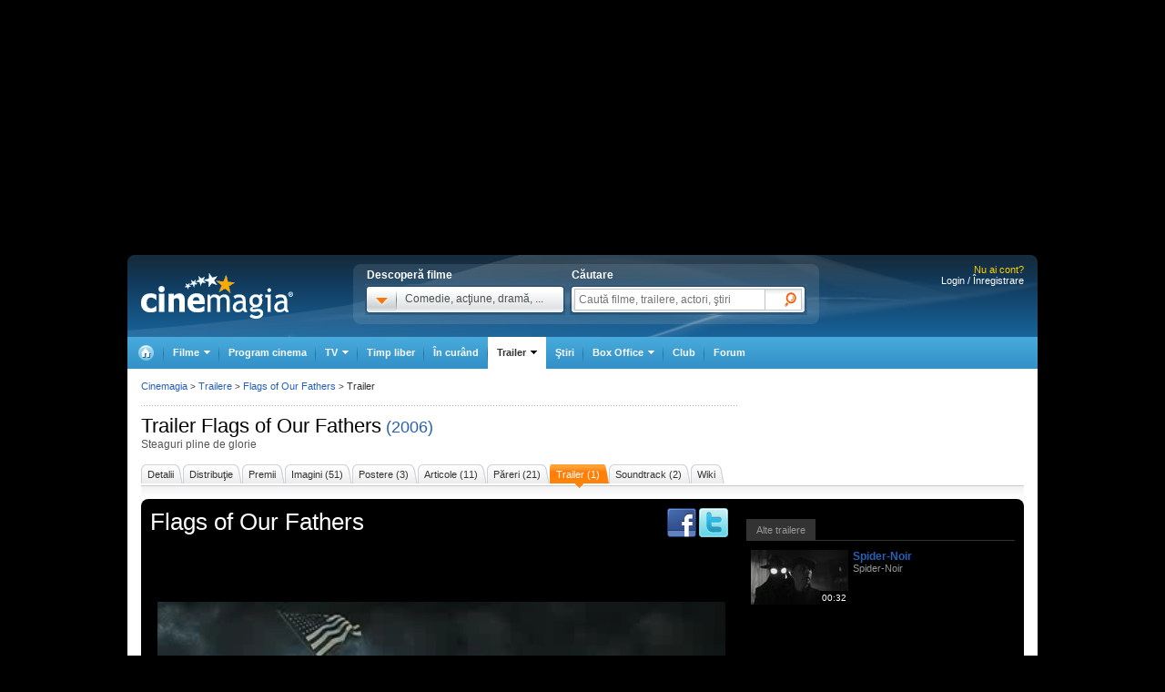

--- FILE ---
content_type: text/html; charset=UTF-8
request_url: https://www.cinemagia.ro/trailer/flags-of-our-fathers-steaguri-pline-de-glorie-119/
body_size: 15539
content:
<!DOCTYPE HTML PUBLIC "-//W3C//DTD HTML 4.01 Transitional//EN" "http://www.w3.org/TR/html4/loose.dtd">
<html lang="ro" dir="ltr" xmlns="http://www.w3.org/1999/xhtml">
<head>
<meta http-equiv="Content-Type" content="text/html; charset=utf-8" />
<title>Trailer Flags of Our Fathers (2006) - 2m24s - CineMagia.ro</title>
<meta name="description" content="Trailer Flags of Our Fathers (2006), durata trailer 2m24s" />
<meta name="keywords" content="trailer Flags of Our Fathers, trailer, flags, our, fathers, trailer Steaguri pline de glorie" />
<meta name="author" content="Imedia Plus Group SA" />

<meta property="og:site_name" content="Cinemagia" />
<meta property="og:image" content="https://static.cinemagia.ro/img/facebook_thumb.jpg" />


<script language="javascript" type="text/javascript">
var CFG = {"baseURL":"https:\/\/www.cinemagia.ro","imgBaseURL":"https:\/\/static.cinemagia.ro\/img","jsBaseURL":"https:\/\/static.cinemagia.ro\/js-v.1767664502","cssBaseURL":"https:\/\/static.cinemagia.ro\/css-v.1767861161","loginURL":"https:\/\/auth.cinemagia.ro\/login\/?back_url=https%3A%2F%2Fwww.cinemagia.ro%2Ftrailer%2Fflags-of-our-fathers-steaguri-pline-de-glorie-119%2F"};
</script>


<!-- Google Tag Manager -->
<script>
dataLayer = [{"gaDimension_Section":"Trailer","gaDimension_movie_genre1":"drama"}];
dataLayer.push({"userId":"0"});
</script>
<!-- Google Tag Manager -->
<script>(function(w,d,s,l,i){w[l]=w[l]||[];w[l].push({'gtm.start': new Date().getTime(),event:'gtm.js'});var f=d.getElementsByTagName(s)[0], j=d.createElement(s),dl=l!='dataLayer'?'&l='+l:'';j.async=true;j.src='https://www.googletagmanager.com/gtm.js?id='+i+dl;f.parentNode.insertBefore(j,f); })(window,document,'script','dataLayer','GTM-NWPLPK');</script>
<!-- End Google Tag Manager -->

<link rel="stylesheet" href="https://static.cinemagia.ro/css-v.1767861161/style.css" type="text/css" />
<link rel="stylesheet" href="https://static.cinemagia.ro/css-v.1767861161/dialog.2.1.css" type="text/css" />
<link rel="stylesheet" href="https://static.cinemagia.ro/js-v.1767664502/lib/bootstrap/modal.css" type="text/css" />

<link rel="pingback" href="https://www.cinemagia.ro/xmlrpc.php" />
<script>!(function () { window.googletag = window.googletag || {}; window.vmpbjs = window.vmpbjs || {}; window.vpb = window.vpb || {}; vpb.cmd = vpb.cmd || []; vpb.st = Date.now(); vpb.fastLoad = true; googletag.cmd = googletag.cmd || []; vmpbjs.cmd = vmpbjs.cmd || []; var cmds = []; try { cmds = googletag.cmd.slice(0); googletag.cmd.length = 0; } catch (e) {} var ready = false; function exec(cb) { return cb.call(googletag); } var overriden = false; googletag.cmd.push(function () { overriden = true; googletag.cmd.unshift = function (cb) { if (ready) { return exec(cb); } cmds.unshift(cb); if (cb._startgpt) { ready = true; for (var k = 0; k < cmds.length; k++) { exec(cmds[k]); } } }; googletag.cmd.push = function (cb) { if (ready) { return exec(cb); } cmds.push(cb); }; }); if (!overriden) { googletag.cmd.push = function (cb) { cmds.push(cb); }; googletag.cmd.unshift = function (cb) { cmds.unshift(cb); if (cb._startgpt) { ready = true; if (googletag.apiReady) { cmds.forEach(function (cb) { googletag.cmd.push(cb); }); } else { googletag.cmd = cmds; } } }; } var dayMs = 36e5, cb = parseInt(Date.now() / dayMs), vpbSrc = '//player.bidmatic.io/prebidlink/' + cb + '/wrapper_hb_778456_23124.js', pbSrc = vpbSrc.replace('wrapper_hb', 'hb'), gptSrc = '//securepubads.g.doubleclick.net/tag/js/gpt.js', c = document.head || document.body || document.documentElement; function loadScript(src, cb) { var s = document.createElement('script'); s.src = src; s.defer = false; c.appendChild(s); s.onload = cb; s.onerror = function () { var fn = function(){}; fn._startgpt = true; googletag.cmd.unshift(fn); }; return s; } loadScript(pbSrc); loadScript(gptSrc); loadScript(vpbSrc); })()</script>
<script async src="https://securepubads.g.doubleclick.net/tag/js/gpt.js"></script>
<script>
window.googletag = window.googletag || {cmd: []};
googletag.cmd.push(function() {
googletag.defineSlot('/98262835/DFP_Display/Cinemagia_300x600_P1', [[300,600],[300,250]], 'div-gpt-ad-be8c35ea103f8d06af6fbe62db16cd5b').addService(googletag.pubads()); // cinemagia,cinema/filme,box
googletag.defineSlot('/98262835/DFP_Display/Cinemagia_Top', [970, 250], 'div-gpt-ad-1267c2dfe79c575a7da6af656dd12b16').addService(googletag.pubads()); // cinemagia,cinema/nochannel,top
googletag.defineSlot('/98262835/DFP_Display/Cinemagia_970x250', [970, 250], 'div-gpt-ad-2a454b27a77fecbac09b97eb1b33e0ed').addService(googletag.pubads()); // cinemagia,cinema/nochannel,pushdown_cinemagia
googletag.defineSlot('/98262835/DFP_Display/Cinemagia_Special', [1, 1], 'div-gpt-ad-a0fb29d639a3355dd5ebeda714354425').addService(googletag.pubads()); // cinemagia,cinema/nochannel,special
googletag.defineSlot('/98262835/DFP_Display/Cinemagia_970x250_Bottom', [970, 250], 'div-gpt-ad-c1e92de12c76dcec49824694d71c23df').addService(googletag.pubads()); // cinemagia,cinema/nochannel,bottom
googletag.pubads().collapseEmptyDivs(true);
googletag.pubads().setCentering(true);
googletag.pubads().enableSingleRequest();
googletag.pubads().setTargeting('platform', ['www']).setTargeting('channel', ['cinema/trailer']).setTargeting('filmedrama', ['1']).setTargeting("movie_id", ["film15888"]);
googletag.enableServices();
});
</script>
<link rel="preload" as="script" href="https://live.demand.supply/up.js"><script async data-cfasync="false" type="text/javascript" src="https://live.demand.supply/up.js"></script>
        <script language="javascript" src="//ajax.googleapis.com/ajax/libs/jquery/2.1.1/jquery.min.js" type="text/javascript"></script>
            <script language="javascript" src="https://static.cinemagia.ro/js-v.1767664502/prototype-base.js" type="text/javascript"></script>
            <script type="text/javascript">window.jQueryCinemagia = jQuery.noConflict();</script>
            <script language="javascript" src="https://static.cinemagia.ro/js-v.1767664502/lib/underscore.js" type="text/javascript"></script>
            <script language="javascript" src="https://static.cinemagia.ro/js-v.1767664502/lib/jquery.hoverIntent.js" type="text/javascript"></script>
            <script language="javascript" src="https://static.cinemagia.ro/js-v.1767664502/lib/jquery.blockUI.js" type="text/javascript"></script>
            <script language="javascript" src="https://static.cinemagia.ro/js-v.1767664502/lib/typeahead/typeahead.bundle.min.js" type="text/javascript"></script>
            <script language="javascript" src="https://static.cinemagia.ro/js-v.1767664502/lib/bootstrap/modal.js" type="text/javascript"></script>
            <script language="javascript" src="https://static.cinemagia.ro/js-v.1767664502/common.js" type="text/javascript"></script>
            <script language="javascript" src="https://static.cinemagia.ro/js-v.1767664502/sticky.js" type="text/javascript"></script>
            <script language="javascript" src="https://static.cinemagia.ro/js-v.1767664502/cinemagia_options.js" type="text/javascript"></script>
            <script language="javascript" src="https://static.cinemagia.ro/js-v.1767664502/movie/movie_user_link.js" type="text/javascript"></script>
            <script language="javascript" src="https://static.cinemagia.ro/js-v.1767664502/movie/movie.js" type="text/javascript"></script>
            <script language="javascript" src="https://static.cinemagia.ro/js-v.1767664502/carousel.js" type="text/javascript"></script>
            <script language="javascript" src="https://static.cinemagia.ro/js-v.1767664502/comment_common.js" type="text/javascript"></script>
            <script language="javascript" src="https://static.cinemagia.ro/js-v.1767664502/livepipe/scrollbar.js" type="text/javascript"></script>
    
<script language="javascript">
Application.user = {"username":"","loggedIn":false,"haveFacebookId":false,"facebookUserIdHash":""}</script>

<link rel="alternate" type="application/rss+xml" title="Cinemagia" href="https://www.cinemagia.ro/syndication/rss/" />
<link rel="canonical" href="https://www.cinemagia.ro/trailer/flags-of-our-fathers-steaguri-pline-de-glorie-119/" />

</head>
<body class="page-trailer">
<!-- Google Tag Manager (noscript) -->
<noscript><iframe src="https://www.googletagmanager.com/ns.html?id=GTM-NWPLPK" height="0" width="0" style="display:none;visibility:hidden"></iframe></noscript>
<!-- End Google Tag Manager (noscript) -->





<div id="outer_body">
    <div id="inner_body">
        <div class="banner_container_top" id="banner_container_top"><!-- site:cinemagia, channel:cinema/nochannel, slot:top -->
<div id="div-gpt-ad-1267c2dfe79c575a7da6af656dd12b16" style="width:970px;display:block;margin:0 auto;">
<script type="text/javascript">
googletag.cmd.push(function() { googletag.display('div-gpt-ad-1267c2dfe79c575a7da6af656dd12b16'); });
</script>
</div>
</div>
        <div id="main_container" class="">

                                        <div id="header" class="">

                    <div class="logo"><a href="https://www.cinemagia.ro" title="Cinemagia.ro">Cinemagia.ro</a></div>

                    <div class="header_search">
    <div class="left">
        <span class="block">Descoperă filme</span>
        <div id="headerMovieDropdownStarter" class="tab_genre clearfix">
            <a href="#" onclick="return false"><img src="https://static.cinemagia.ro/img/shim.gif" width="34" height="26"/></a>
            <span>Comedie, acţiune, dramă, ...</span>
        </div>
        <div  style="position:relative;">
        <!--begin main container-->
<div id="headerMovieDropdownContainer" class="layer_1">
    <div class="box_content clearfix">
        <div class="left_layer">
            <h3 class="mb5"><a href="/filme/">Filme pe genuri</a></h3>
            <ul class="genre">
                        <li><a href="https://www.cinemagia.ro/filme-actiune/" title="Filme Acţiune">Acţiune</a></li>
                        <li><a href="https://www.cinemagia.ro/filme-animatie/" title="Filme Animaţie">Animaţie</a></li>
                        <li><a href="https://www.cinemagia.ro/filme-aventuri/" title="Filme Aventuri">Aventuri</a></li>
                        <li><a href="https://www.cinemagia.ro/filme-biografice/" title="Filme Biografic">Biografic</a></li>
                        <li><a href="https://www.cinemagia.ro/filme-comedie/" title="Filme Comedie">Comedie</a></li>
                        <li><a href="https://www.cinemagia.ro/filme-crima/" title="Filme Crimă">Crimă</a></li>
                        <li><a href="https://www.cinemagia.ro/filme-documentare/" title="Filme Documentar">Documentar</a></li>
                        <li><a href="https://www.cinemagia.ro/filme-dragoste/" title="Filme Dragoste">Dragoste</a></li>
                        <li><a href="https://www.cinemagia.ro/filme-drama/" title="Filme Dramă">Dramă</a></li>
                        <li><a href="https://www.cinemagia.ro/filme-erotice/" title="Filme Erotic">Erotic</a></li>
                        </ul>
            <ul class="genre">
                        <li><a href="https://www.cinemagia.ro/filme-familie/" title="Filme Familie">Familie</a></li>
                        <li><a href="https://www.cinemagia.ro/filme-fantastice/" title="Filme Fantastic">Fantastic</a></li>
                        <li><a href="https://www.cinemagia.ro/filme-film-noir/" title="Filme Film noir">Film noir</a></li>
                        <li><a href="https://www.cinemagia.ro/filme-horror/" title="Filme Horror">Horror</a></li>
                        <li><a href="https://www.cinemagia.ro/filme-istorice/" title="Filme Istoric">Istoric</a></li>
                        <li><a href="https://www.cinemagia.ro/filme-mister/" title="Filme Mister">Mister</a></li>
                        <li><a href="https://www.cinemagia.ro/filme-muzica/" title="Filme Muzică">Muzică</a></li>
                        <li><a href="https://www.cinemagia.ro/filme-muzicale/" title="Filme Muzical">Muzical</a></li>
                        <li><a href="https://www.cinemagia.ro/filme-razboi/" title="Filme Război">Război</a></li>
                        <li><a href="https://www.cinemagia.ro/filme-reality-tv/" title="Filme Reality TV">Reality TV</a></li>
                        </ul>
            <ul class="genre">
                        <li><a href="https://www.cinemagia.ro/filme-romantice/" title="Filme Romantic">Romantic</a></li>
                        <li><a href="https://www.cinemagia.ro/filme-scurt-metraje/" title="Filme Scurt metraj">Scurt metraj</a></li>
                        <li><a href="https://www.cinemagia.ro/filme-sf/" title="Filme SF">SF</a></li>
                        <li><a href="https://www.cinemagia.ro/filme-sport/" title="Filme Sport">Sport</a></li>
                        <li><a href="https://www.cinemagia.ro/filme-stand-up/" title="Filme Stand Up">Stand Up</a></li>
                        <li><a href="https://www.cinemagia.ro/filme-talk-show/" title="Filme Talk show">Talk show</a></li>
                        <li><a href="https://www.cinemagia.ro/filme-thriller/" title="Filme Thriller">Thriller</a></li>
                        <li><a href="https://www.cinemagia.ro/filme-western/" title="Filme Western">Western</a></li>
                        </ul>
        </div>

        
        <div class="right_layer sep_right">
            <div class="mb10">
                <h3 class="mb5"><a href="https://www.cinemagia.ro/filme-2026/" title="Filme 2026">Filme 2026</a></h3>
                <ul class="genre">
                    <li><a href="https://www.cinemagia.ro/filme-actiune/2026/" title="Actiune 2026">Actiune 2026</a></li>
                    <li><a href="https://www.cinemagia.ro/filme-comedie/2026/" title="Comedie 2026">Comedie 2026</a></li>
                    <li><a href="https://www.cinemagia.ro/filme-dragoste/2026/" title="Dragoste 2026">Dragoste 2026</a></li>
                    <li><a href="https://www.cinemagia.ro/filme-drama/2026/" title="Drama 2026">Drama 2026</a></li>
                    <li><a href="https://www.cinemagia.ro/filme-horror/2026/" title="Horror 2026">Horror 2026</a></li>
                    <li><a href="https://www.cinemagia.ro/filme-western/2026/" title="Western 2026">Western 2026</a></li>
                    <li><a href="https://www.cinemagia.ro/filme-2026/indiene/" title="Filme indiene 2026">Indiene 2026</a></li>
                    <li><a href="https://www.cinemagia.ro/filme-2026/romanesti/" title="Filme romanesti 2026">Romanesti 2026</a></li>
                </ul>
            </div>
        </div>
        <div class="right_layer">
            <div class="mb10">
                <h3 class="mb5"><a href="https://www.cinemagia.ro/filme-noi/" title="Filme noi">Filme noi</a></h3>
                <ul class="genre">
                                <li><a href="https://www.cinemagia.ro/filme-2028/" title="Filme 2028">Filme 2028</a></li>
                                <li><a href="https://www.cinemagia.ro/filme-2027/" title="Filme 2027">Filme 2027</a></li>
                                <li><a href="https://www.cinemagia.ro/filme-2026/" title="Filme 2026">Filme 2026</a></li>
                                <li><a href="https://www.cinemagia.ro/filme-2025/" title="Filme 2025">Filme 2025</a></li>
                                <li><a href="/filme-in-curand/" title="Premiere cinema">Premiere cinema</a></li>
                                <li><a href="https://www.cinemagia.ro/program-tv/filme-la-tv/" title="Filme la TV">Filme la TV</a></li>
                                <li><a href="https://www.cinemagia.ro/dvd/noutati/" title="Filme pe DVD">Filme pe DVD</a></li>
                                <li><a href="https://www.cinemagia.ro/blu-ray/noutati/" title="Filme pe Blu-ray">Filme pe Blu-ray</a></li>
                                <li><a href="https://www.cinemagia.ro/premii/oscar/2026/" title="Filme Oscar 2026">Filme Oscar 2026</a></li>
                </ul>
            </div>
        </div>
    </div>
</div>        </div>
    </div>

    <form id="topSearchForm" action="https://www.cinemagia.ro/cauta/" method="get">
    <div class="right search">
        <span class="block">Căutare</span>
        <div class="tab_search">

                
                <input
                    type="text"
                    class="text"
                    name="q"
                    id="topSearchFormQ"
                    placeholder="Caută filme, trailere, actori, ştiri"
                                        data-autocomplete-url="https://www.cinemagia.ro/dispatcher.php?controller=HeaderAutocomplete&amp;q=__query__"
                    data-suggest-template="&lt;div&gt;
                    &lt;div class=&quot;row&quot;&gt;
                        &lt;% if (data.is_bottom_search) { %&gt;
                        &lt;div style=&quot;grid-column: 1 /span 2&quot;&gt;&lt;span style=&quot;padding:5px 0; display:inline-block;&quot;&gt;Caută &quot;&lt;%= data._query %&gt;&quot;&lt;/span&gt;&lt;/div&gt;
                        &lt;% } else { %&gt;
                        &lt;img src=&quot;&lt;%= data.image_url %&gt;&quot; /&gt;
                        &lt;div&gt;
                            &lt;span&gt;&lt;%= data.title_1 %&gt;&lt;/span&gt;
                            &lt;% if (parseInt(data.year, 10) &gt; 0) { %&gt;
                                &lt;span&gt;(&lt;%= data.year %&gt;)&lt;/span&gt;
                            &lt;% } %&gt;
                            &lt;% if (data.title_2) { %&gt;
                            &lt;br /&gt;&lt;em&gt;&lt;%= data.title_2 %&gt;&lt;/em&gt;
                            &lt;% } %&gt;
                        &lt;/div&gt;
                        &lt;% } %&gt;
                    &lt;/div&gt;
                &lt;/div&gt;"
                    data-suggest-template="&lt;div&gt;
                    &lt;div class=&quot;row&quot;&gt;
                        &lt;% if (data.is_bottom_search) { %&gt;
                        &lt;div style=&quot;grid-column: 1 /span 2&quot;&gt;&lt;span style=&quot;padding:5px 0; display:inline-block;&quot;&gt;Caută &quot;&lt;%= data._query %&gt;&quot;&lt;/span&gt;&lt;/div&gt;
                        &lt;% } else { %&gt;
                        &lt;img src=&quot;&lt;%= data.image_url %&gt;&quot; /&gt;
                        &lt;div&gt;
                            &lt;span&gt;&lt;%= data.title_1 %&gt;&lt;/span&gt;
                            &lt;% if (parseInt(data.year, 10) &gt; 0) { %&gt;
                                &lt;span&gt;(&lt;%= data.year %&gt;)&lt;/span&gt;
                            &lt;% } %&gt;
                            &lt;% if (data.title_2) { %&gt;
                            &lt;br /&gt;&lt;em&gt;&lt;%= data.title_2 %&gt;&lt;/em&gt;
                            &lt;% } %&gt;
                        &lt;/div&gt;
                        &lt;% } %&gt;
                    &lt;/div&gt;
                &lt;/div&gt;"
                />

                <input type="hidden" name="new" value="1" />
                <input type="submit" value="" class="submit"/>
                <!--
                <div id="topSearchFormQChoices" class="autocomplete autocomplete_header"></div>
                -->
        </div>
    </div>
    </form>
</div>
<script language="javascript">
    header_dropdown_init('headerMovieDropdownContainer', 'headerMovieDropdownStarter');
    header_search_init('topSearchForm', 'topSearchFormQ', '/dispatcher.php?controller=HeaderAutocomplete', 'topSearchFormQChoices', '');
</script>                    
<div id="headerLoginStatus" class="header_login" style="text-align:right; padding-right:15px;">
        <div style="font-size:11px; color:#FFCC00;">Nu ai cont?</div>

    <div style="display: -moz-inline-block; display:inline-block; display:inline; zoom:1">
                <a href="https://auth.cinemagia.ro/login/" rel="nofollow">Login / Înregistrare</a></div>
            </div>
                                            <div class="header_nav header_selectable"><div><a href="https://www.cinemagia.ro"><span>Cinemagia</span></a></div><div id="topChannelfilme" class=""><a href="https://www.cinemagia.ro/filme/"><span>Filme</span></a><ul><li><a href="https://www.cinemagia.ro/filme/">Filme</a></li><li><a href="https://www.cinemagia.ro/seriale-tv/">Seriale TV</a></li><li><a href="https://www.cinemagia.ro/celebritati/">Actori</a></li><li><a href="https://www.cinemagia.ro/premii/">Filme premiate</a></li><li class="submenu submenu_right"><a href="https://www.cinemagia.ro/dvd/noutati/"><span>Dvd</span></a><ul><li><a href="https://www.cinemagia.ro/dvd/noutati/">Dvd</a></li><li><a href="https://www.cinemagia.ro/blu-ray/noutati/">BluRay</a></li><li><a href="https://www.cinemagia.ro/soundtrack/">Soundtrack</a></li></ul></li></ul></div><div id="topChannelprogram-cinema"><a href="https://www.cinemagia.ro/program-cinema/" onclick="window.location = 'https://www.cinemagia.ro/program-cinema/?autodetect_town=true'; return false;">Program cinema</a></div><div id="topChannelprogram-tv"><a href="https://www.cinemagia.ro/program-tv/" onclick="window.location = 'https://www.cinemagia.ro/program-tv/?autodetect_stations=true'; return false;"><span>TV</span></a><ul><li><a href="https://www.cinemagia.ro/program-tv/filme-la-tv/">Filme la TV</a></li><li><a href="https://www.cinemagia.ro/program-tv/seriale-la-tv/">Seriale la TV</a></li><li><a href="https://www.cinemagia.ro/program-tv/">Program TV complet</a></li><li><a href="https://www.cinemagia.ro/program-tv/grid/">Acum la TV</a></li><li><a href="https://www.cinemagia.ro/program-tv/vertical/" onclick="window.location = 'https://www.cinemagia.ro/program-tv/vertical/?autodetect_stations=true'; return false;">Program TV vertical</a></li></ul></div><div id="topChanneltimppliber"><a href="https://timp-liber.cinemagia.ro">Timp liber</a></div><div id="topChannelfilme-in-curand"><a href="https://www.cinemagia.ro/filme-in-curand/">În curând</a></div><div id="topChanneltrailer" class="selected"><a href="https://www.cinemagia.ro/trailer/"><span>Trailer</span></a><ul><li><a href="https://www.cinemagia.ro/trailer/">Toate trailerele</a></li><li><a href="https://www.cinemagia.ro/trailer/filme-noi/">Trailere filme noi</a></li><li><a href="https://www.cinemagia.ro/trailer/ultimele-adaugate/2025/">Trailere filme 2025</a></li><li><a href="https://www.cinemagia.ro/trailer/ultimele-adaugate/2026/">Trailere filme 2026</a></li><li><a href="https://www.cinemagia.ro/trailer/ultimele-adaugate/actiune/">Trailere filme acţiune</a></li><li><a href="https://www.cinemagia.ro/trailer/ultimele-adaugate/comedie/">Trailere filme comedie</a></li></ul></div><div id="topChannelstiri"><a href="https://www.cinemagia.ro/stiri/">Ştiri</a></div><div id="topChannelboxoffice"><a href="https://www.cinemagia.ro/boxoffice/"><span>Box Office</span></a><ul><li><a href="https://www.cinemagia.ro/boxoffice/romania/">Box Office România</a></li><li><a href="https://www.cinemagia.ro/boxoffice/statele-unite/">Box Office SUA</a></li></ul></div><div class="club_item"><a href="/club/"><strong>Club</strong></a></div><div id="topChannelforum"><a href="/forum/">Forum</a></div></div>                                    </div>
            
            <!--end header-->
            
            <div class="underheader_pushdown"><!-- site:cinemagia, channel:cinema/nochannel, slot:pushdown_cinemagia -->
<div id="div-gpt-ad-2a454b27a77fecbac09b97eb1b33e0ed" style="width:970px;display:block;margin:0 auto;">
<script type="text/javascript">
googletag.cmd.push(function() { googletag.display('div-gpt-ad-2a454b27a77fecbac09b97eb1b33e0ed'); });
</script>
</div>
</div><div class="layout_6 show_breadcrumbs">
<div class="layout_6_content clearfix">

    <div class="col_left">
        <h1 class="inline pr2">Trailer <a href="https://www.cinemagia.ro/filme/flags-of-our-fathers-steaguri-pline-de-glorie-15888/" title="Film - Flags of Our Fathers" class="color4">Flags of Our Fathers</a></h1>
        <a href="https://www.cinemagia.ro/filme-2006/" title="Filme 2006" class="link1">(2006)</a>
        <h2 class="title_1 mb15">Steaguri pline de glorie</h2>
    </div>

    <div class="col_right">
        
    </div>

    

<ul class="tab_5">
    <li><a href="https://www.cinemagia.ro/filme/flags-of-our-fathers-steaguri-pline-de-glorie-15888/" title="Detalii Flags of Our Fathers"><span>Detalii</span></a></li>
    <li><a href="https://www.cinemagia.ro/filme/flags-of-our-fathers-steaguri-pline-de-glorie-15888/distributie/" title="Distribuţie Flags of Our Fathers"><span>Distribuţie</span></a></li>
        <li><a href="https://www.cinemagia.ro/filme/flags-of-our-fathers-steaguri-pline-de-glorie-15888/premii/" title="Premii Flags of Our Fathers"><span>Premii</span></a></li>
    
                <li><a href="https://www.cinemagia.ro/filme/flags-of-our-fathers-steaguri-pline-de-glorie-15888/imagini/" title="Imagini Flags of Our Fathers"><span>Imagini (51)</span></a></li>
                        <li><a href="https://www.cinemagia.ro/filme/flags-of-our-fathers-steaguri-pline-de-glorie-15888/postere/" title="Postere Flags of Our Fathers"><span>Postere (3)</span></a></li>
                <li><a href="https://www.cinemagia.ro/filme/flags-of-our-fathers-steaguri-pline-de-glorie-15888/articole/" title="Articole Flags of Our Fathers"><span>Articole (11)</span></a></li>
            <li><a href="https://www.cinemagia.ro/filme/flags-of-our-fathers-steaguri-pline-de-glorie-15888/reviews/" title="Păreri Flags of Our Fathers"><span>Păreri (21)</span></a></li>
            <li class="current">
    <a href="https://www.cinemagia.ro/trailer/flags-of-our-fathers-steaguri-pline-de-glorie-119/" title="Trailer Flags of Our Fathers"><span>Trailer (1)</span></a>
    </li>
            <li>
    <a href="https://www.cinemagia.ro/soundtrack/flags-of-our-fathers-steaguri-pline-de-glorie-15888/" title="Soundtrack Flags of Our Fathers"><span>Soundtrack (2)</span></a>
    </li>
            <li><a href="https://www.cinemagia.ro/filme/flags-of-our-fathers-steaguri-pline-de-glorie-15888/wiki/" rel="nofollow" title="Wiki Flags of Our Fathers"><span>Wiki</span></a></li>
</ul>


<script>function getMovieTitle() { return "Flags of Our Fathers"; }</script>

<div class="playnav_body">
    <span class="arrow_down">&nbsp;</span>
    <div class="playnav_content clearfix">
        <div class="left_panel">
            <div class="clearfix">
                <h2 class="left" style="width:560px;">
                    <a href="https://www.cinemagia.ro/filme/flags-of-our-fathers-steaguri-pline-de-glorie-15888/" title="Film - Flags of Our Fathers">Flags of Our Fathers</a>
                </h2>
                <div class="right" style="margin-right:15px;">
                    <a href="https://www.facebook.com/sharer.php?u=https%3A%2F%2Fwww.cinemagia.ro%2Ftrailer%2Fflags-of-our-fathers-steaguri-pline-de-glorie-119%2F&t=Flags%20of%20Our%20Fathers" target="_blank" onClick="gaEventTracking('share_trailer', 'facebook');"><img src="https://static.cinemagia.ro/img/fb_icon.png" width="32" height="32" /></a>
                    <a href="https://twitter.com/home?status=Flags%20of%20Our%20Fathers+https%3A%2F%2Fwww.cinemagia.ro%2Ftrailer%2Fflags-of-our-fathers-steaguri-pline-de-glorie-119%2F" target="_blank" onClick="gaEventTracking('share_trailer', 'twitter');"><img src="https://static.cinemagia.ro/img/twitter_icon.png" width="32" height="32" /></a>
                </div>
            </div>

            <div class="trailer"  style="width:640px; height:390px;">
            <iframe title="Trailerul filmului" width="640" height="390" src="https://video.cinemagia.ro/if/994294&_ref=1&movie_id=15888&width=640&height=390&allowfullscreen=1&skip_ads=1&skip_related=1&config_name=cinemagia_videojs&embed_js=0&id=cinemagiaObject994294" border="0" frameborder="0" scrolling="no" id="cinemagiaObject994294" name="cinemagiaObject994294" autoplay="true" muted="true" allowfullscreen="true" webkitallowfullscreen="true" mozallowfullscreen="true" ></iframe><script type="text/javascript">(function() {var d,v,s;d = document;v = d.createElement('script');v.type = 'text/javascript';v.async = true;v.src = 'https://video.cinemagia.ro/player/resize.js';s = d.getElementsByTagName('script')[0];s.parentNode.insertBefore(v, s);})();</script>
            </div>

            
                            <a name="comment-form"></a>
<div class="post_comment">
<h3 class="mb10">Scrie un comentariu</h3>
<div class="error_comment" id="error_comment" style="margin:5px 0px; color:#ffffff; display:none;"></div>
<p style="color: #ffffff;">Pentru a scrie un comentariu trebuie sa fii autentificat. Click <a href="https://auth.cinemagia.ro/login/">aici</a> pentru a te autentifica.</p>
</div>                    </div>

        <div class="playlist_panel">
            <div class="playlist">
                <ul class="playlist_tabs clearfix">
                                        <li class="selected"><a href="#" id="otherTrailersLink">Alte trailere</a></li>
                                    </ul>
                                <div class="scrollbox" id="otherTrailersContainer">
                    <div class="scrollbox_body">
                        <div class="inner_scrollbox" id="innerOtherTrailers">
                            <ul class="video_list">
                                                                                                                            </ul>
                                                                                            <ul class="video_list">
                                                                        <li class="trailer-item clearfix">
                                        <div class="video_thumb">
                                            <a href="https://www.cinemagia.ro/trailer/spider-noir-37469/" title="Trailer Spider-Noir">
                                                <img src="https://static.cinemagia.ro/img/resize/_url/79/17/dWdnY2Y6Ly9pdnFyYi5wdmFyem50dm4uZWIvZi8xY2t5dzk1N2x2LndjdA==-107x60-b-c4b1ee1b.jpg" width="107" height="60"  alt="Trailer Spider-Noir" />
                                                <div class="duration">00:32</div>                                            </a>
                                        </div>
                                        <div class="video_info">
                                            <div class="title">
                                                <a href="https://www.cinemagia.ro/trailer/spider-noir-37469/" title="Trailer Spider-Noir">Spider-Noir</a>
                                                <span>Spider-Noir</span>
                                                <span>
                                                                                                 </span>
                                            </div>
                                        </div>
                                    </li>
                                                                    </ul>
                                                    </div>
                        <div class="scrollbar_track" id="scrollbarTrackOtherTrailers">
                            <div class="scrollbar_handle">
                                <img src="https://static.cinemagia.ro/img/scrollbar_trailer_arrow_up.gif" width="9" height="10" class="scrollbar_trailer_arrow_up" />
                                <img src="https://static.cinemagia.ro/img/scrollbar_trailer_arrow_down.gif" width="9" height="10" class="scrollbar_trailer_arrow_down" />
                            </div>
                        </div>
                    </div>
                </div>
                            </div>

                    </div>
    </div>

    <script language="javascript">
    (function() {
        $(document).on('dom:loaded', function(event) {
            var otherTrailersLink = $('otherTrailersLink');
            var otherTrailersContainer = $('otherTrailersContainer');

            if (otherTrailersLink) {
                var scrollbarOtherTrailers = new Control.ScrollBar('innerOtherTrailers','scrollbarTrackOtherTrailers');
            }

            $$('.trailer-item').each(function (item) {
                item.observe('mouseenter', function(event) {
                    event.stop();
                    item.addClassName('hover');
                });
                item.observe('mouseleave', function(event) {
                    event.stop();
                    item.removeClassName('hover');
                });
            });

            return true;
        });
    })();
    </script>

</div>
    <div class="col_left">
        
        <script id="_vidverto-6f7da298572f04959e56e4de08f3f946">!function(v,t,o){var a=t.createElement("script");a.src="https://ad.vidverto.io/vidverto/js/aries/v1/invocation.js",a.setAttribute("fetchpriority","high");var r=v.top;r.document.head.appendChild(a),v.self!==v.top&&(v.frameElement.style.cssText="width:0px!important;height:0px!important;"),r.aries=r.aries||{},r.aries.v1=r.aries.v1||{commands:[]};var c=r.aries.v1;c.commands.push((function(){var d=document.getElementById("_vidverto-6f7da298572f04959e56e4de08f3f946");d.setAttribute("id",(d.getAttribute("id")+(new Date()).getTime()));var t=v.frameElement||d;c.mount("16498",t,{width:720,height:405})}))}(window,document);</script>
        

        <div id="list_trailer_comments" class="box_movie_comment">
            <h2 class="mb15">Comentarii</h2>
<div class="post clearfix" id="commentContainer58829" data-is-comment-container="1">

        <a href="https://www.cinemagia.ro/club/profil/legolas05/">
        <img src="https://static.cinemagia.ro/img/resize/db/user/10/34/07/386589l-60x60-b-a055ce0f.jpg" class="avatar60"/>
    </a>
    
    <div class="comment_content">
        <div class="clearfix">
            <div class="left comentariu" id="left_comentariu_58829">
                <div class="mb5">
                                    <a href="https://www.cinemagia.ro/club/profil/legolas05/" class="orange3"> legolas05</a>
                                <small>pe 13 iunie 2010 23:14</small>
                                </div>
                <div class="mb5">
                    <span>
                    frumos trailer......si filmul e super
                    </span>
                </div>
            <div id="spam_form_58829"></div>
            <div id="comment_message_58829" class="comment_message"></div>
            </div>
            <div class="right vote">
                <div class="note">
                    <table width="100%" border="0" cellspacing="0" cellpadding="0">
                        <tr>
                            <td class="w22">
                                <a href="javascript:void(0)" data-href="https://www.cinemagia.ro/comments/?_action=get_report_spam_form&comment_id=58829&vc=451949f7d4dd622712461b7c311ea14d77b015" class="btn_grey report_spam_comments" id="report_spam_comments_58829" rel="nofollow" title="Raporteaza abuz" ><img src="https://static.cinemagia.ro/img/ico_flag.gif" width="10" height="10" /></a>
                            </td>
                        </tr>
                    </table>
                </div>
            </div>
        </div>
        <div id="comments_58829">
                    </div>
        <span class="block mt10">
            <a href="javascript:void(0)" data-href="https://www.cinemagia.ro/comments/?_action=get_comment_to_comment_form&parent_type=comment&parent_id=58829&vc=604125f7d4dd622712461b7c311ea14d77b015" class="comment_to_comment" id="commentToComment58829" rel="nofollow"><img src="https://static.cinemagia.ro/img/btn_comenteaza.gif" width="100" height="20"/></a>
        </span>
    </div>
</div>
<div class="post clearfix" id="commentContainer109351" data-is-comment-container="1">

        <a href="https://www.cinemagia.ro/club/profil/alin_ninho/">
        <img src="https://static.cinemagia.ro/img/resize/db/user/17/11/68/875621l-60x60-b-c636aa5b.jpg" class="avatar60"/>
    </a>
    
    <div class="comment_content">
        <div class="clearfix">
            <div class="left comentariu" id="left_comentariu_109351">
                <div class="mb5">
                                    <a href="https://www.cinemagia.ro/club/profil/alin_ninho/" class="orange3"> alin_ninho</a>
                                <small>pe 7 mai 2011 13:48</small>
                                </div>
                <div class="mb5">
                    <span>
                    film de colectie .....merita vazut :)
                    </span>
                </div>
            <div id="spam_form_109351"></div>
            <div id="comment_message_109351" class="comment_message"></div>
            </div>
            <div class="right vote">
                <div class="note">
                    <table width="100%" border="0" cellspacing="0" cellpadding="0">
                        <tr>
                            <td class="w22">
                                <a href="javascript:void(0)" data-href="https://www.cinemagia.ro/comments/?_action=get_report_spam_form&comment_id=109351&vc=280120dcc51070a67ea3e91111c91e52596d7c" class="btn_grey report_spam_comments" id="report_spam_comments_109351" rel="nofollow" title="Raporteaza abuz" ><img src="https://static.cinemagia.ro/img/ico_flag.gif" width="10" height="10" /></a>
                            </td>
                        </tr>
                    </table>
                </div>
            </div>
        </div>
        <div id="comments_109351">
                    </div>
        <span class="block mt10">
            <a href="javascript:void(0)" data-href="https://www.cinemagia.ro/comments/?_action=get_comment_to_comment_form&parent_type=comment&parent_id=109351&vc=273299dcc51070a67ea3e91111c91e52596d7c" class="comment_to_comment" id="commentToComment109351" rel="nofollow"><img src="https://static.cinemagia.ro/img/btn_comenteaza.gif" width="100" height="20"/></a>
        </span>
    </div>
</div>
        </div>
        <script>
        new CommentList('list_trailer_comments');
        </script>

            </div>
    <div class="col_right">
                <div class="box box_standard_4">
<table width="100%" border="0" cellspacing="0" cellpadding="0">
    <tr>
        <td valign="top" style="padding-right:10px;">
            <a href="https://www.cinemagia.ro/filme/flags-of-our-fathers-steaguri-pline-de-glorie-15888/" title="Film - Flags of Our Fathers" style="position:relative;">
                                                <img src="https://static.cinemagia.ro/img/resize/db/movie/01/58/88/flags-of-our-fathers-714800l-80x0-w-1029fa21.jpg" alt="Film - Flags of Our Fathers" class="img2" style="width:80px"/>
                            </a>
        </td>

        <td valign="top" style="width:100%">
            <h2 class="inline pr2"><a href="https://www.cinemagia.ro/filme/flags-of-our-fathers-steaguri-pline-de-glorie-15888/" title="Film - Flags of Our Fathers" class="color4">Flags of Our Fathers</a></h2>
            <a href="https://www.cinemagia.ro/filme-2006/" title="Filme 2006" class="link2">(2006)</a><br/>
            <div class="mb5">Steaguri pline de glorie</div>
                        <div class="bg_gri1 box_mini_stats mt10">
                <table width="100%" border="0" cellspacing="0" cellpadding="0">
                    <tr>
                        <td><span class="color1 nota"><strong>7.6</strong></span></td>

                        <td><span class="color4 votes">
                                                <strong>354</strong> voturi
                                                </span></td>
                        <td><a href="https://www.cinemagia.ro/filme/flags-of-our-fathers-steaguri-pline-de-glorie-15888/reviews/" class="review" title="Pareri Flags of Our Fathers">
                            21 păreri                            </a></td>
                    </tr>
                </table>
            </div>

                        <ul class="mb5">
                                    <li>
                    <small><span>Regia:</span>
                                        <a href="https://www.cinemagia.ro/actori/clint-eastwood-255/" title="Regia - Clint Eastwood">Clint Eastwood</a>                                        </small>
                    </li>
                                                    <li>
                    <small><span>Cu:</span>
                                        <a href="https://www.cinemagia.ro/actori/jamie-bell-884/" title="Actor - Jamie Bell">Jamie Bell</a>,                                         <a href="https://www.cinemagia.ro/actori/jesse-bradford-3769/" title="Actor - Jesse Bradford">Jesse Bradford</a>,                                         <a href="https://www.cinemagia.ro/actori/ryan-phillippe-3257/" title="Actor - Ryan Phillippe">Ryan Phillippe</a>                                        </small>
                    </li>
                                                <li>
                    <small><span>Gen film:</span>
                                        <a href="https://www.cinemagia.ro/filme-actiune/" title="Filme Acţiune">Acţiune</a>,                                         <a href="https://www.cinemagia.ro/filme-drama/" title="Filme Dramă">Dramă</a>,                                         <a href="https://www.cinemagia.ro/filme-razboi/" title="Filme Război">Război</a>                                        </small>
                </li>
                             </ul>
            
                        <div class="dotted_gri_top">
                <small><a href="https://www.cinemagia.ro/filme/flags-of-our-fathers-steaguri-pline-de-glorie-15888/" title="Detalii Flags of Our Fathers">Mai multe detalii &raquo;</a></small>
            </div>
        </td>
    </tr>
</table>
</div>        




<div class="box box_border_gri">
    <div class="clearfix linie_gri_top"><div class="crn_border_top_left"></div><div class="crn_border_top_right"></div></div>
    <div class="box_content">
        <h2>Articole despre film</h2>
        <ul class="list_8 top">
                <li style="margin-bottom:10px;">
            <table width="100%" border="0" cellspacing="0" cellpadding="0">
                <tr>
                    <td class="v_top pr10 width70">
                        <a href="/stiri/soldatii-eroi-ai-marelui-ecran-27561/" title="Soldaţii eroi ai marelui ecran">
                            <img src="https://static.cinemagia.ro/img/resize/db/article/02/75/61/389200l-80x56-b-656b42b8.jpg" width="80" height="56"  alt="Soldaţii eroi ai marelui ecran" class="img2"/></a>
                    </td>
                    <td class="v_top">
                        <h3 class="normal"><a href="/stiri/soldatii-eroi-ai-marelui-ecran-27561/" title="Soldaţii eroi ai marelui ecran">Soldaţii eroi ai marelui ecran</a></h3>
                    </td>
                </tr>
            </table>
        </li>
                <li style="margin-bottom:10px;">
            <table width="100%" border="0" cellspacing="0" cellpadding="0">
                <tr>
                    <td class="v_top pr10 width70">
                        <a href="/stiri/ana-ularu-la-berlin-20083/" title="Ana Ularu, la Berlin">
                            <img src="https://static.cinemagia.ro/img/resize/db/article/02/00/83/735984l-80x56-b-3b6837d3.jpg" width="80" height="56"  alt="Ana Ularu, la Berlin" class="img2"/></a>
                    </td>
                    <td class="v_top">
                        <h3 class="normal"><a href="/stiri/ana-ularu-la-berlin-20083/" title="Ana Ularu, la Berlin">Ana Ularu, la Berlin</a></h3>
                    </td>
                </tr>
            </table>
        </li>
                <li style="margin-bottom:10px;">
            <table width="100%" border="0" cellspacing="0" cellpadding="0">
                <tr>
                    <td class="v_top pr10 width70">
                        <a href="/stiri/filme-inspirate-din-cazuri-reale-18511/" title="Filme inspirate din cazuri reale">
                            <img src="https://static.cinemagia.ro/img/resize/db/article/01/85/11/515322l-80x56-b-01349c9d.jpg" width="80" height="56"  alt="Filme inspirate din cazuri reale" class="img2"/></a>
                    </td>
                    <td class="v_top">
                        <h3 class="normal"><a href="/stiri/filme-inspirate-din-cazuri-reale-18511/" title="Filme inspirate din cazuri reale">Filme inspirate din cazuri reale</a></h3>
                    </td>
                </tr>
            </table>
        </li>
                <li style="margin-bottom:10px;">
            <table width="100%" border="0" cellspacing="0" cellpadding="0">
                <tr>
                    <td class="v_top pr10 width70">
                        <a href="/stiri/o-satira-stinsa-calatoria-lui-gruber-13310/" title="O satiră stinsă - Călătoria lui Gruber">
                            <img src="https://static.cinemagia.ro/img/resize/db/article/01/33/10/818639l-80x56-b-bb6fdd0d.jpg" width="80" height="56"  alt="O satiră stinsă - Călătoria lui Gruber" class="img2"/></a>
                    </td>
                    <td class="v_top">
                        <h3 class="normal"><a href="/stiri/o-satira-stinsa-calatoria-lui-gruber-13310/" title="O satiră stinsă - Călătoria lui Gruber">O satiră stinsă - Călătoria lui Gruber</a></h3>
                    </td>
                </tr>
            </table>
        </li>
                <li style="margin-bottom:10px;">
            <table width="100%" border="0" cellspacing="0" cellpadding="0">
                <tr>
                    <td class="v_top pr10 width70">
                        <a href="/stiri/saptamana-16-22-martie-4373/" title="Saptamana 16-22 Martie">
                            <img src="https://static.cinemagia.ro/img/resize/db/article/00/43/73/308931l-80x56-b-df934648.jpg" width="80" height="56"  alt="Saptamana 16-22 Martie" class="img2"/></a>
                    </td>
                    <td class="v_top">
                        <h3 class="normal"><a href="/stiri/saptamana-16-22-martie-4373/" title="Saptamana 16-22 Martie">Saptamana 16-22 Martie</a></h3>
                    </td>
                </tr>
            </table>
        </li>
                <a href="https://www.cinemagia.ro/filme/flags-of-our-fathers-steaguri-pline-de-glorie-15888/articole/">Vezi toate articolele &raquo;</a>
        </ul>
    </div>
    <div class="clearfix linie_gri_btm"><div class="crn_border_btm_left"></div><div class="crn_border_btm_right"></div></div>
</div>

        <div data-is-box-slot="true" data-box-slot-id="4">
            <div class="box box_standard_1 boxitem" data-is-box="true" data-box-code="CineCloud" data-box-id="217">
        <h2>CineCloud</h2>
        <div>
                <a href="https://www.cinemagia.ro/actori/stephen-dorff-1752/" style="font-size:103%" title="Stephen Dorff">Stephen Dorff</a>
                <a href="https://www.cinemagia.ro/filme/the-office-la-birou-22818/" style="font-size:124%" title="The Office">The Office</a>
                <a href="https://www.cinemagia.ro/filme/the-devils-double-485903/" style="font-size:118%" title="The Devil&#039;s Double">The Devil&#039;s Double</a>
                <a href="https://www.cinemagia.ro/filme/bietul-ioanide-394/" style="font-size:109%" title="Bietul Ioanide">Bietul Ioanide</a>
                <a href="https://www.cinemagia.ro/actori/eric-roberts-4112/" style="font-size:139%" title="Eric Roberts">Eric Roberts</a>
                <a href="https://www.cinemagia.ro/filme/mr-turner-579840/" style="font-size:113%" title="Mr. Turner">Mr. Turner</a>
                <a href="https://www.cinemagia.ro/actori/lisa-ann-walter-967/" style="font-size:95%" title="Lisa Ann Walter">Lisa Ann Walter</a>
                <a href="https://www.cinemagia.ro/actori/bradley-steven-perry-89328/" style="font-size:95%" title="Bradley Steven Perry">Bradley Steven Perry</a>
                <a href="https://www.cinemagia.ro/actori/andrada-popa-357503/" style="font-size:121%" title="Andrada Popa">Andrada Popa</a>
                <a href="https://www.cinemagia.ro/filme/sonic-x-30653/" style="font-size:122%" title="Sonic X">Sonic X</a>
                <a href="https://www.cinemagia.ro/filme/the-lazarus-project-30413/" style="font-size:118%" title="The Lazarus Project">The Lazarus Project</a>
                <a href="https://www.cinemagia.ro/filme/breakfast-on-pluto-mic-dejun-pe-pluto-14626/" style="font-size:119%" title="Breakfast on Pluto">Breakfast on Pluto</a>
                <a href="https://www.cinemagia.ro/filme/my-one-and-only-33373/" style="font-size:109%" title="My One and Only">My One and Only</a>
                <a href="https://www.cinemagia.ro/filme/true-grit-488295/" style="font-size:170%" title="True Grit">True Grit</a>
                <a href="https://www.cinemagia.ro/actori/raluca-lazarut-354926/" style="font-size:91%" title="Raluca Lăzaruț">Raluca Lăzaruț</a>
                <a href="https://www.cinemagia.ro/filme/breakin-all-the-rules-maestrul-despartirilor-8871/" style="font-size:110%" title="Breakin&#039; All the Rules">Breakin&#039; All the Rules</a>
                <a href="https://www.cinemagia.ro/actori/patton-oswalt-30868/" style="font-size:90%" title="Patton Oswalt">Patton Oswalt</a>
                <a href="https://www.cinemagia.ro/filme/30-minutes-or-less-558769/" style="font-size:160%" title="30 Minutes or Less">30 Minutes or Less</a>
                <a href="https://www.cinemagia.ro/filme/the-pact-571047/" style="font-size:114%" title="The Pact">The Pact</a>
                <a href="https://www.cinemagia.ro/filme/man-cheng-jin-dai-huang-jin-jia-blestemul-florii-de-aur-19731/" style="font-size:118%" title="Man cheng jin dai huang jin jia">Man cheng jin dai huang jin jia</a>
                <a href="https://www.cinemagia.ro/filme/paul-blart-mall-cop-paul-mare-politist-la-mall-28763/" style="font-size:170%" title="Paul Blart: Mall Cop">Paul Blart: Mall Cop</a>
                <a href="https://www.cinemagia.ro/filme/marmaduke-44044/" style="font-size:170%" title="Marmaduke">Marmaduke</a>
                <a href="https://www.cinemagia.ro/actori/fahriye-evcen-120102/" style="font-size:117%" title="Fahriye Evcen">Fahriye Evcen</a>
                <a href="https://www.cinemagia.ro/actori/mariella-petrescu-8946/" style="font-size:116%" title="Mariella Petrescu">Mariella Petrescu</a>
                <a href="https://www.cinemagia.ro/filme/triple-9-584099/" style="font-size:169%" title="Triple 9">Triple 9</a>
                <a href="https://www.cinemagia.ro/filme/spies-like-us-spioni-ca-noi-617/" style="font-size:104%" title="Spies Like Us">Spies Like Us</a>
                <a href="https://www.cinemagia.ro/filme/mas-sabe-el-diablo-566356/" style="font-size:117%" title="Más sabe el diablo">Más sabe el diablo</a>
                <a href="https://www.cinemagia.ro/actori/miranda-kerr-247995/" style="font-size:126%" title="Miranda Kerr">Miranda Kerr</a>
                <a href="https://www.cinemagia.ro/filme/secret-diary-of-a-call-girl-27700/" style="font-size:117%" title="Secret Diary of a Call Girl">Secret Diary of a Call Girl</a>
                <a href="https://www.cinemagia.ro/filme/oppenheimer-3101699/" style="font-size:136%" title="Oppenheimer">Oppenheimer</a>
            </div>
</div>
        </div>
                

    </div>
</div><!--/layout_2_content-->
<div class="clearfix">
    <div class="clb_layout_2"></div>
    <div class="crb_layout_2"></div>
</div>
            <div class="breadcrumbs">
                                    <a href="https://www.cinemagia.ro" title="Cinemagia">Cinemagia</a>
                        <small> &gt; </small>                                    <a href="https://www.cinemagia.ro/trailer/" title="Trailere">Trailere</a>
                        <small> &gt; </small>                                    <a href="https://www.cinemagia.ro/filme/flags-of-our-fathers-steaguri-pline-de-glorie-15888/" title="Flags of Our Fathers">Flags of Our Fathers</a>
                        <small> &gt; </small>                                    Trailer
                                    </div>
    </div>



<div id="footer">
<div style="text-align:center;margin:15px 0;"><!-- site:cinemagia, channel:cinema/nochannel, slot:bottom -->
<div id="div-gpt-ad-c1e92de12c76dcec49824694d71c23df" style="width:970px;display:block;margin:0 auto;">
<script type="text/javascript">
googletag.cmd.push(function() { googletag.display('div-gpt-ad-c1e92de12c76dcec49824694d71c23df'); });
</script>
</div>
</div>
    <div class="box_footer">

        <div style="display:flex; margin: 15px 0 30px 0;justify-content:space-between">
            <div>
                <h3 style="font-size: 18px; color: #ffffff; font-weight: normal; margin-bottom: 5px;">Descarcă aplicaţia Cinemagia</h3>
                <div style="color:#fff; display:flex; gap:20px;align-items:center;">
                    <div><img src="https://static.cinemagia.ro/assets/misc/icon_ios.svg" border="0" width="40"></div>
                    <div><img src="https://static.cinemagia.ro/assets/misc/icon_android.svg" border="0" width="40"></div>
                    <div><img src="https://static.cinemagia.ro/assets/misc/icon_huawei.svg" border="0" width="40"></div>
                    <div><img src="https://static.cinemagia.ro/assets/misc/qr-code.svg" style="width:80px;"></div>
                </div>
            </div>

            <div>
                <h3 style="font-size: 18px; color: #ffffff; font-weight: normal; margin-bottom: 5px;">Urmăreşte-ne pe</h3>
                <div style="display:flex;justify-content: center; gap: 10px; align-items: center; margin-top: 15px; color:#000;">
                    <a href="https://www.facebook.com/cinemagia/" alt="Facebook Cinemagia" title="Facebook Cinemagia" target="_blank"><img src="https://static.cinemagia.ro/assets/misc/icon_facebook.svg" border="0" style="background:#fff;border-radius:50%; border-radius: 50%;padding: 1px;" width="48"></a>
                    <a href="https://www.instagram.com/cinemagiaro/" alt="Instagram Cinemagia" title="Instagram Cinemagia" target="_blank"><img src="https://static.cinemagia.ro/assets/misc/icon_instagram.svg" border="0" style="background:#fff;border-radius:50%; border-radius: 50%;padding: 1px;" width="48"></a>
                    <a href="https://www.youtube.com/channel/UCKmJ5gebTbjjwnUISiCsA5g" alt="Youtube Cinemagia" title="Youtube Cinemagia" target="_blank"><img src="https://static.cinemagia.ro/assets/misc/icon_youtube.svg" style="background:#fff;border-radius:50%; border-radius: 50%;padding: 1px;" border="0" width="48"></a>
                    <a href="https://www.tiktok.com/@cinemagia.ro" alt="TikTok Cinemagia" title="TikTok Cinemagia" target="_blank"><img src="https://static.cinemagia.ro/assets/misc/icon_tiktok.svg" style="background:#fff;border-radius:50%; border-radius: 50%;padding: 1px;" border="0" width="48"></a>
                </div>
            </div>
        </div>

                

        <div class="top clearfix">
    <div class="col col_1">
        <h3><a href="https://www.cinemagia.ro/filme/" title="Filme pe genuri">Filme pe genuri</a></h3>
        <ul>
                        <li><a href="https://www.cinemagia.ro/filme-actiune/" title="Filme Acţiune">Acţiune</a></li>
                        <li><a href="https://www.cinemagia.ro/filme-animatie/" title="Filme Animaţie">Animaţie</a></li>
                        <li><a href="https://www.cinemagia.ro/filme-aventuri/" title="Filme Aventuri">Aventuri</a></li>
                        <li><a href="https://www.cinemagia.ro/filme-comedie/" title="Filme Comedie">Comedie</a></li>
                        <li><a href="https://www.cinemagia.ro/filme-crima/" title="Filme Crimă">Crimă</a></li>
                        <li><a href="https://www.cinemagia.ro/filme-documentare/" title="Filme Documentar">Documentar</a></li>
                        <li><a href="https://www.cinemagia.ro/filme-dragoste/" title="Filme Dragoste">Dragoste</a></li>
                        <li><a href="https://www.cinemagia.ro/filme-drama/" title="Filme Dramă">Dramă</a></li>
                        <li><a href="https://www.cinemagia.ro/filme-familie/" title="Filme Familie">Familie</a></li>
                        <li><a href="https://www.cinemagia.ro/filme-fantastice/" title="Filme Fantastic">Fantastic</a></li>
                        <li><a href="https://www.cinemagia.ro/filme-film-noir/" title="Filme Film noir">Film noir</a></li>
                        <li><a href="https://www.cinemagia.ro/filme-horror/" title="Filme Horror">Horror</a></li>
                        <li><a href="https://www.cinemagia.ro/filme-istorice/" title="Filme Istoric">Istoric</a></li>
                        <li><a href="https://www.cinemagia.ro/filme-mister/" title="Filme Mister">Mister</a></li>
                        <li><a href="https://www.cinemagia.ro/filme-muzica/" title="Filme Muzică">Muzică</a></li>
                        <li><a href="https://www.cinemagia.ro/filme-muzicale/" title="Filme Muzical">Muzical</a></li>
                        <li><a href="https://www.cinemagia.ro/filme-razboi/" title="Filme Război">Război</a></li>
                        <li><a href="https://www.cinemagia.ro/filme-romantice/" title="Filme Romantic">Romantic</a></li>
                        <li><a href="https://www.cinemagia.ro/filme-scurt-metraje/" title="Filme Scurt metraj">Scurt metraj</a></li>
                        <li><a href="https://www.cinemagia.ro/filme-sf/" title="Filme SF">SF</a></li>
                        <li><a href="https://www.cinemagia.ro/filme-stand-up/" title="Filme Stand Up">Stand Up</a></li>
                        <li><a href="https://www.cinemagia.ro/filme-thriller/" title="Filme Thriller">Thriller</a></li>
                        <li><a href="https://www.cinemagia.ro/filme-western/" title="Filme Western">Western</a></li>
                        <li><a href="https://www.cinemagia.ro/filme/tags/" title="Taguri filme">Taguri filme</a></li>
            <li><a href="https://www.cinemagia.ro/stiri/tags/" title="Taguri stiri">Taguri stiri</a></li>
            <li><a href="https://www.cinemagia.ro/stiri/arhiva/" title="Arhiva stiri">Arhiva stiri</a></li>
            <li><a href="https://www.cinemagia.ro/program-tv/" title="Program TV">Program TV</a></li>
        </ul>
        <h3 class="mt5"><a href="https://www.cinemagia.ro/premii/" title="Premii filme">Premii filme</a></h3>
        <ul>
                        <li><a href="https://www.cinemagia.ro/premii/oscar/" title="Premii Oscar">Premii Oscar</a></li>
                        <li><a href="https://www.cinemagia.ro/premii/oscar/2026/" title="Premii Oscar 2026">Oscar 2026</a></li>
                        <li><a href="https://www.cinemagia.ro/premii/oscar/2025/" title="Premii Oscar 2025">Oscar 2025</a></li>
                        <li><a href="https://www.cinemagia.ro/premii/oscar/2024/" title="Premii Oscar 2024">Oscar 2024</a></li>
                        <li><a href="https://www.cinemagia.ro/premii/cannes/" title="Premii Cannes">Cannes</a></li>
                        <li><a href="https://www.cinemagia.ro/premii/cannes/2026/" title="Premii Cannes 2026">Cannes 2026</a></li>
                        <li><a href="https://www.cinemagia.ro/premii/globul-de-aur/" title="Premii Globul de Aur">Globul de Aur</a></li>
                        <li><a href="https://www.cinemagia.ro/premii/berlin/" title="Premii Berlin">Berlin</a></li>
                        <li><a href="https://www.cinemagia.ro/premii/venetia/" title="Premii Venetia">Venetia</a></li>
                    </ul>
    </div>
    <div class="col col_2">
        <h3><a href="https://www.cinemagia.ro/filme-noi/" title="Filme noi">Filme noi</a></h3>
        <ul>
                            <li><a href="https://www.cinemagia.ro/filme-2028/" title="Filme 2028">Filme 2028</a></li>
                            <li><a href="https://www.cinemagia.ro/filme-2027/" title="Filme 2027">Filme 2027</a></li>
                            <li><a href="https://www.cinemagia.ro/filme-2026/" title="Filme 2026">Filme 2026</a></li>
                            <li><a href="https://www.cinemagia.ro/filme-2025/" title="Filme 2025">Filme 2025</a></li>
                            <li><a href="/filme-in-curand/" title="Premiere cinema">Premiere cinema</a></li>
                            <li><a href="https://www.cinemagia.ro/program-tv/filme-la-tv/" title="Filme la TV">Filme la TV</a></li>
                            <li><a href="https://www.cinemagia.ro/dvd/noutati/" title="Filme pe DVD">Filme pe DVD</a></li>
                            <li><a href="https://www.cinemagia.ro/blu-ray/noutati/" title="Filme pe Blu-ray">Filme pe Blu-ray</a></li>
                        <li><a href="https://www.cinemagia.ro/filme-romanesti/" title="Filme româneşti">Filme româneşti</a></li>
            <li><a href="https://www.cinemagia.ro/filme-indiene/" title="Filme indiene">Filme indiene</a></li>
        </ul>
        <h3 class="mt5"><a href="https://www.cinemagia.ro/filme-2026/" title="Filme 2026">Filme 2026</a></h3>
        <ul>
            <li><a href="https://www.cinemagia.ro/filme-noi/2026/" title="Filme noi 2026">Filme noi 2026</a></li>
            <li><a href="https://www.cinemagia.ro/filme-actiune/2026/" title="Actiune 2026">Actiune 2026</a></li>
            <li><a href="https://www.cinemagia.ro/filme-comedie/2026/" title="Comedie 2026">Comedie 2026</a></li>
            <li><a href="https://www.cinemagia.ro/filme-dragoste/2026/" title="Dragoste 2026">Dragoste 2026</a></li>
            <li><a href="https://www.cinemagia.ro/filme-horror/2026/" title="Horror 2026">Horror 2026</a></li>
            <li><a href="https://www.cinemagia.ro/filme-2026/indiene/" title="Filme indiene 2026">Indiene 2026</a></li>
            <li><a href="https://www.cinemagia.ro/filme-2026/romanesti/" title="Filme româneşti 2026">Româneşti 2026</a></li>
        </ul>
        <h3 class="mt5"><a href="https://www.cinemagia.ro/index-filme/" title="Index filme">Index filme</a></h3>
        <ul>
            <li><a href="https://www.cinemagia.ro/index-filme-2026/" title="Index 2026">Index 2026</a></li>
            <li><a href="https://www.cinemagia.ro/index-filme-2025/" title="Index 2025">Index 2025</a></li>
            <li><a href="https://www.cinemagia.ro/index-filme-actiune/" title="Index acţiune">Index acţiune</a></li>
            <li><a href="https://www.cinemagia.ro/index-filme-comedie/" title="Index comedie">Index comedie</a></li>
            <li><a href="https://www.cinemagia.ro/actori/populari/" title="Actori populari">Actori populari</a></li>
            <li><a href="https://www.cinemagia.ro/regizori/populari/" title="Regizori populari">Regizori populari</a></li>
        </ul>
        <h3 class="mt5"><a href="https://www.cinemagia.ro/program-cinema/" title="Program cinema">Program cinema</a></h3>
        <ul>
            <li><a href="https://www.cinemagia.ro/program-cinema/bucuresti/" title="Program cinema Bucuresti">Cinema Bucuresti</a></li>
                            <li><a href="https://www.cinemagia.ro/program-cinema/cinema-city-cotroceni-bucuresti/" title="Cinema City Cotroceni">Cinema City Cotroceni</a></li>
                            <li><a href="https://www.cinemagia.ro/program-cinema/imax-bucuresti/" title="IMAX">IMAX</a></li>
                            <li><a href="https://www.cinemagia.ro/program-cinema/movieplex-cinema-bucuresti/" title="Movieplex Cinema">Movieplex Cinema</a></li>
                            <li><a href="https://www.cinemagia.ro/program-cinema/hollywood-multiplex-bucuresti/" title="Hollywood Multiplex">Hollywood Multiplex</a></li>
                            <li><a href="https://www.cinemagia.ro/program-cinema/cineplexx-baneasa-bucuresti/" title="Cineplexx Baneasa">Cineplexx Baneasa</a></li>
                            <li><a href="https://www.cinemagia.ro/program-cinema/happy-cinema-bucuresti/" title="Happy Cinema">Happy Cinema</a></li>
                            <li><a href="https://www.cinemagia.ro/program-cinema/cinema-city-sun-plaza-bucuresti/" title="Cinema City Sun Plaza">Cinema City Sun Plaza</a></li>
                            <li><a href="https://www.cinemagia.ro/program-cinema/cinema-city-mega-mall-bucuresti/" title="Cinema City Mega Mall">Cinema City Mega Mall</a></li>
                            <li><a href="https://www.cinemagia.ro/program-cinema/cinema-city-parklake-bucuresti/" title="Cinema City ParkLake">Cinema City ParkLake</a></li>
                    </ul>
    </div>
    <div class="col col_3">
        <h3><a href="https://www.cinemagia.ro/actori/populari/" title="Actori populari">Actori populari</a></h3>
        <ul>
                        <li><a href="https://www.cinemagia.ro/actori/angelina-jolie-189/" title="Actor Angelina Jolie">Angelina Jolie</a></li>
                        <li><a href="https://www.cinemagia.ro/actori/anne-hathaway-2066/" title="Actor Anne Hathaway">Anne Hathaway</a></li>
                        <li><a href="https://www.cinemagia.ro/actori/vanessa-hudgens-33151/" title="Actor Vanessa Hudgens">Vanessa Hudgens</a></li>
                        <li><a href="https://www.cinemagia.ro/actori/olga-kurylenko-47374/" title="Actor Olga Kurylenko">Olga Kurylenko</a></li>
                        <li><a href="https://www.cinemagia.ro/actori/nicole-kidman-1602/" title="Actor Nicole Kidman">Nicole Kidman</a></li>
                        <li><a href="https://www.cinemagia.ro/actori/rosie-huntington-whiteley-275216/" title="Actor Rosie Huntington-Whiteley">Rosie Huntington-Whiteley</a></li>
                        <li><a href="https://www.cinemagia.ro/actori/nascuti-pe-data-de-18-ianuarie/" title="Actori născuţi azi">Născuţi azi</a></li>
        </ul>
        <h3 class="mt5"><a href="https://www.cinemagia.ro/trailer/" title="Trailere filme">Trailere filme</a></h3>
        <ul>
                        <li><a href="https://www.cinemagia.ro/trailer/how-to-get-to-heaven-from-belfast-40711/" title="Trailer How to Get to Heaven from Belfast">How to Get to Heaven from Belfast</a></li>
                        <li><a href="https://www.cinemagia.ro/trailer/death-name-40707/" title="Trailer Death Name">Death Name</a></li>
                        <li><a href="https://www.cinemagia.ro/trailer/baieti-de-oras-golden-boyz-40703/" title="Trailer Băieți de oraș: Golden Boyz">Băieți de oraș: Golden Boyz</a></li>
                        <li><a href="https://www.cinemagia.ro/trailer/relationship-goals-40701/" title="Trailer Relationship Goals">Relationship Goals</a></li>
                        <li><a href="https://www.cinemagia.ro/trailer/wuthering-heights-40699/" title="Trailer Wuthering Heights">Wuthering Heights</a></li>
                        <li><a href="https://www.cinemagia.ro/trailer/stray-kids-the-dominate-experience-40691/" title="Trailer Stray Kids: The dominATE Experience">Stray Kids: The dominATE...</a></li>
                        <li><a href="https://www.cinemagia.ro/trailer/send-help-40689/" title="Trailer Send Help">Send Help</a></li>
                    </ul>
        <h3 class="mt5"><a href="#" title="Filme populare">Filme populare</a></h3>
        <ul>
                        <li><a href="https://www.cinemagia.ro/filme/the-yellow-tie-3097165/" title="Film The Yellow Tie">The Yellow Tie</a></li>
                        <li><a href="https://www.cinemagia.ro/filme/one-battle-after-another-3322169/" title="Film One Battle After Another">One Battle After Another</a></li>
                        <li><a href="https://www.cinemagia.ro/filme/nuremberg-3323671/" title="Film Nuremberg">Nuremberg</a></li>
                        <li><a href="https://www.cinemagia.ro/filme/weapons-3311943/" title="Film Weapons">Weapons</a></li>
                        <li><a href="https://www.cinemagia.ro/filme/avatar-fire-and-ash-578280/" title="Film Avatar: Fire and Ash">Avatar: Fire and Ash</a></li>
                        <li><a href="https://www.cinemagia.ro/filme/the-fantastic-four-first-steps-3219119/" title="Film The Fantastic Four: First Steps">The Fantastic Four: First Steps</a></li>
                        <li><a href="https://www.cinemagia.ro/filme/vecina-3321995/" title="Film Vecina">Vecina</a></li>
                        <li><a href="https://www.cinemagia.ro/filme/predator-badlands-3317573/" title="Film Predator: Badlands">Predator: Badlands</a></li>
                        <li><a href="https://www.cinemagia.ro/filme/the-conjuring-last-rites-3317261/" title="Film The Conjuring: Last Rites">The Conjuring: Last Rites</a></li>
                        <li><a href="https://www.cinemagia.ro/filme/dragoste-fara-cuvinte-3324389/" title="Film Dragoste fără cuvinte">Dragoste fără cuvinte</a></li>
                        <li><a href="https://www.cinemagia.ro/filme/cursa-3321771/" title="Film Cursa">Cursa</a></li>
                        <li><a href="https://www.cinemagia.ro/filme/bugonia-3321193/" title="Film Bugonia">Bugonia</a></li>
                        <li><a href="https://www.cinemagia.ro/filme/the-naked-gun-3322413/" title="Film The Naked Gun">The Naked Gun</a></li>
                        <li><a href="https://www.cinemagia.ro/filme/the-long-walk-3322931/" title="Film The Long Walk">The Long Walk</a></li>
                        <li><a href="https://www.cinemagia.ro/filme/materialists-3321857/" title="Film Materialists">Materialists</a></li>
                        <li><a href="https://www.cinemagia.ro/filme/the-housemaid-3323235/" title="Film The Housemaid">The Housemaid</a></li>
                        <li><a href="https://www.cinemagia.ro/filme/nobody-2-3316981/" title="Film Nobody 2">Nobody 2</a></li>
                    </ul>
    </div>
    <div class="col col_4">
        <h3><a href="https://www.cinemagia.ro/program-cinema/" title="Premiere cinema">Premiere cinema</a></h3>
        <ul>
                        <li><a href="https://www.cinemagia.ro/filme/north-an-epic-journey-of-friendship-3324683/" title="Film North: An Epic Journey of Friendship">North: An Epic Journey of...</a></li>
                        <li><a href="https://www.cinemagia.ro/filme/28-years-later-the-bone-temple-3324985/" title="Film 28 Years Later: The Bone Temple">28 Years Later: The Bone Temple</a></li>
                        <li><a href="https://www.cinemagia.ro/filme/the-chronology-of-water-3322995/" title="Film The Chronology of Water">The Chronology of Water</a></li>
                        <li><a href="https://www.cinemagia.ro/filme/sentimental-value-3323077/" title="Film Sentimental Value">Sentimental Value</a></li>
                        <li><a href="https://www.cinemagia.ro/filme/un-weekend-criminal-3326439/" title="Film Un weekend criminal">Un weekend criminal</a></li>
                    </ul>
        <h3 class="mt5"><a href="https://www.cinemagia.ro/filme-in-curand/" title="Filme în curând">În curând la cinema</a></h3>
        <ul>
                        <li><a href="https://www.cinemagia.ro/filme/mercy-3318533/" title="Film Mercy">Mercy</a></li>
                        <li><a href="https://www.cinemagia.ro/filme/marty-supreme-3322139/" title="Film Marty Supreme">Marty Supreme</a></li>
                        <li><a href="https://www.cinemagia.ro/filme/amelie-et-la-metaphysique-des-tubes-3323461/" title="Film Amélie et la métaphysique des tubes">Amélie et la métaphysique des tubes</a></li>
                        <li><a href="https://www.cinemagia.ro/filme/hamnet-3323503/" title="Film Hamnet">Hamnet</a></li>
                        <li><a href="https://www.cinemagia.ro/filme/rental-family-3324167/" title="Film Rental Family">Rental Family</a></li>
                        <li><a href="https://www.cinemagia.ro/filme/return-to-silent-hill-3324979/" title="Film Return to Silent Hill">Return to Silent Hill</a></li>
                        <li><a href="https://www.cinemagia.ro/filme/melania-3326847/" title="Film Melania">Melania</a></li>
                        <li><a href="https://www.cinemagia.ro/filme/shelter-3326441/" title="Film Shelter">Shelter</a></li>
                        <li><a href="https://www.cinemagia.ro/filme/still-nia-3326027/" title="Film Still Nia">Still Nia</a></li>
                        <li><a href="https://www.cinemagia.ro/filme/islands-3323177/" title="Film Islands">Islands</a></li>
                        <li><a href="https://www.cinemagia.ro/filme/catane-3322953/" title="Film Catane">Catane</a></li>
                        <li><a href="https://www.cinemagia.ro/filme/send-help-3321591/" title="Film Send Help">Send Help</a></li>
                        <li><a href="https://www.cinemagia.ro/filme/charlie-the-wonderdog-3317263/" title="Film Charlie the Wonderdog">Charlie the Wonderdog</a></li>
                        <li><a href="https://www.cinemagia.ro/filme/stray-kids-the-dominate-experience-3327053/" title="Film Stray Kids: The dominATE Experience">Stray Kids: The dominATE Experience</a></li>
                        <li><a href="https://www.cinemagia.ro/filme/the-voice-of-hind-rajab-3326465/" title="Film The Voice of Hind Rajab">The Voice of Hind Rajab</a></li>
                        <li><a href="https://www.cinemagia.ro/filme/is-this-thing-on-3324819/" title="Film Is This Thing On?">Is This Thing On?</a></li>
                        <li><a href="https://www.cinemagia.ro/filme/whistle-3324381/" title="Film Whistle">Whistle</a></li>
                        <li><a href="https://www.cinemagia.ro/filme/efectul-pufi-3324279/" title="Film Efectul Pufi">Efectul Pufi</a></li>
                        <li><a href="https://www.cinemagia.ro/filme/the-exit-8-3323227/" title="Film The Exit 8">The Exit 8</a></li>
                        <li><a href="https://www.cinemagia.ro/filme/baieti-de-oras-golden-boyz-3322929/" title="Film Băieți de oraș: Golden Boyz">Băieți de oraș: Golden Boyz</a></li>
                        <li><a href="https://www.cinemagia.ro/filme/miss-moxy-3322143/" title="Film Miss Moxy">Miss Moxy</a></li>
                        <li><a href="https://www.cinemagia.ro/filme/crime-101-3325811/" title="Film Crime 101">Crime 101</a></li>
                        <li><a href="https://www.cinemagia.ro/filme/pillion-3325687/" title="Film Pillion">Pillion</a></li>
                        <li><a href="https://www.cinemagia.ro/filme/redress-3323223/" title="Film Redress">Redress</a></li>
                        <li><a href="https://www.cinemagia.ro/filme/in-pielea-mea-3321665/" title="Film În pielea mea">În pielea mea</a></li>
                        <li><a href="https://www.cinemagia.ro/filme/wuthering-heights-3320365/" title="Film Wuthering Heights">Wuthering Heights</a></li>
                        <li><a href="https://www.cinemagia.ro/filme/the-strangers-chapter-3-3326549/" title="Film The Strangers: Chapter 3">The Strangers: Chapter 3</a></li>
                        <li><a href="https://www.cinemagia.ro/filme/hateshinaki-sukaretto-3326085/" title="Film Hateshinaki Sukâretto">Hateshinaki Sukâretto</a></li>
                        <li><a href="https://www.cinemagia.ro/filme/flaklypa-fra-paris-til-pyramidene-3324563/" title="Film Flåklypa - Fra Paris til pyramidene">Flåklypa - Fra Paris til pyramidene</a></li>
                    </ul>
    </div>
    <div class="col col_5 last">
        <h3><a href="https://www.cinemagia.ro/filme-noi-sua/" title="Filme noi în SUA">Filme noi în SUA</a></h3>
        <ul>
                        <li><a href="https://www.cinemagia.ro/filme/the-love-that-remains-3325801/" title="Film The Love That Remains">The Love That Remains</a></li>
                        <li><a href="https://www.cinemagia.ro/filme/tafiti-across-the-desert-3322145/" title="Film Tafiti - Across the Desert">Tafiti - Across the Desert</a></li>
                        <li><a href="https://www.cinemagia.ro/filme/dracula-a-love-tale-3323363/" title="Film Dracula: A Love Tale">Dracula: A Love Tale</a></li>
                        <li><a href="https://www.cinemagia.ro/filme/goat-3323041/" title="Film GOAT">GOAT</a></li>
                        <li><a href="https://www.cinemagia.ro/filme/what-about-love-578023/" title="Film What About Love">What About Love</a></li>
                        <li><a href="https://www.cinemagia.ro/filme/scream-7-3325913/" title="Film Scream 7">Scream 7</a></li>
                        <li><a href="https://www.cinemagia.ro/filme/dreams-3313689/" title="Film Dreams">Dreams</a></li>
                        <li><a href="https://www.cinemagia.ro/filme/the-bride-3313379/" title="Film The Bride!">The Bride!</a></li>
                        <li><a href="https://www.cinemagia.ro/filme/hoppers-3315595/" title="Film Hoppers">Hoppers</a></li>
                        <li><a href="https://www.cinemagia.ro/filme/alpha-3322939/" title="Film Alpha">Alpha</a></li>
                        <li><a href="https://www.cinemagia.ro/filme/project-hail-mary-3323851/" title="Film Project Hail Mary">Project Hail Mary</a></li>
                        <li><a href="https://www.cinemagia.ro/filme/yes-3323289/" title="Film Yes">Yes</a></li>
                        <li><a href="https://www.cinemagia.ro/filme/the-super-mario-galaxy-movie-3325271/" title="Film The Super Mario Galaxy Movie">The Super Mario Galaxy Movie</a></li>
                        <li><a href="https://www.cinemagia.ro/filme/the-drama-3324941/" title="Film The Drama">The Drama</a></li>
                        <li><a href="https://www.cinemagia.ro/filme/ready-or-not-2-here-i-come-3324475/" title="Film Ready or Not 2: Here I Come">Ready or Not 2: Here I Come</a></li>
                        <li><a href="https://www.cinemagia.ro/filme/the-ark-and-the-aardvark-485022/" title="Film The Ark and the Aardvark">The Ark and the Aardvark</a></li>
                        <li><a href="https://www.cinemagia.ro/filme/the-devil-wears-prada-2-3323135/" title="Film The Devil Wears Prada 2">The Devil Wears Prada 2</a></li>
                        <li><a href="https://www.cinemagia.ro/filme/mortal-kombat-ii-3315141/" title="Film Mortal Kombat II">Mortal Kombat II</a></li>
                                </ul>

        <h3 style="margin-top:20px;"><a href="https://www.cinemagia.ro/program-tv/" title="Program TV">Program TV</a></h3>
        <ul>
            <li><a href="https://www.cinemagia.ro/program-tv/pro-tv/" title="Program PRO TV" alt="Program PRO TV">Program PRO TV</a></li>
            <li><a href="https://www.cinemagia.ro/program-tv/antena-1/" title="Program Antena 1" alt="Program Antena 1">Program Antena 1</a></li>
            <li><a href="https://www.cinemagia.ro/program-tv/pro-cinema/" title="Program Pro Cinema" alt="Program Pro Cinema">Program Pro Cinema</a></li>
            <li><a href="https://www.cinemagia.ro/program-tv/kanal-d/" title="Program Kanal D" alt="Program Kanal D">Program Kanal D</a></li>
            <li><a href="https://www.cinemagia.ro/program-tv/amc/" title="Program AMC" alt="Program AMC">Program AMC</a></li>
            <li><a href="https://www.cinemagia.ro/program-tv/film-cafe/" title="Program FilmCafe" alt="Program FilmCafe">Program FilmCafe</a></li>
            <li><a href="https://www.cinemagia.ro/program-tv/diva/" title="Program Diva" alt="Program Diva">Program Diva</a></li>
            <li><a href="https://www.cinemagia.ro/program-tv/hbo/" title="Program HBO" alt="Program HBO">Program HBO</a></li>
            <li><a href="https://www.cinemagia.ro/program-tv/tv-1000/" title="Program TV 1000" alt="Program TV 1000">Program TV 1000</a></li>
            <li><a href="https://www.cinemagia.ro/program-tv/tvr-1/" title="Program TVR 1" alt="Program TVR 1">Program TVR 1</a></li>
            <li><a href="https://www.cinemagia.ro/program-tv/tvr-2/" title="Program TVR 2" alt="Program TVR 2">Program TVR 2</a></li>
        </ul>
    </div>
</div>
        <div class="a_center mb15 bottom">
            Acest site folosește cookie-uri. Navigând în continuare, vă exprimați acordul asupra folosirii cookie-urilor.
            <a href="https://www.cinemagia.ro/about_cookies.html">Află mai multe</a>
        </div>

        <div class="bottom clearfix">
            <div class="left">
                <span class="block clearfix">
                    <a href="https://www.imedia.ro/" class="logo" target="_blank">
                        <img src="https://static.cinemagia.ro/img/logo_imedia.gif" width="90" height="24" border="0"/></a>
                    <span class="ml15">Copyright&copy; 2000-2026 Cinemagia® <br/>
                    <a class="ml15" href="https://www.cinemagia.ro/termeni-conditii/">Termeni şi condiţii</a> |
                    <a href="/contact/">Contact</a> |
                    <a href="https://www.cinemagia.ro/politica-de-confidentialitate/">Politica de confidențialitate</a> |
                    <a href="https://www.anpc.gov.ro/" target="_blank">A.N.P.C</a><br/>
                    <span style="margin-left:115px;"><a href="https://anpc.ro/ce-este-sal/" target="_blank"><img src="https://static.cinemagia.ro/img/sal.svg" border="0" width="105"></a>&nbsp;
                    <a href="https://ec.europa.eu/consumers/odr" target="_blank"><img src="https://static.cinemagia.ro/img/sol.svg" border="0" width="105"></a></span>
                    </span>
                </span>
            </div>
            <div class="right">
                <ul>
                    <li><a href="https://www.cinemagia.ro/program-cinema/" title="Program cinema">Program cinema</a></li>
                    <li><a href="https://www.cinemagia.ro/filme-in-curand/" title="Filme în curând">În curând</a></li>
                    <li><a href="https://www.cinemagia.ro/boxoffice/" title="Box office">Box office</a></li>
                    <li><a href="https://www.cinemagia.ro/dvd/" title="Filme DVD/Blu Ray">DVD/Blu Ray</a></li>
                    <li><a href="https://www.cinemagia.ro/stiri/arhiva/" title="Ştiri">Ştiri</a></li>
                    <li><a href="https://www.cinemagia.ro/forum/" title="Forum">Forum</a></li>
                </ul>

                <p>
                                                            <strong>
                                                    Trailer Flags of Our Fathers
                                                                </strong>

                                    </p>
            </div>
        </div>
    </div>
</div>

</div>


<!-- site:cinemagia, channel:cinema/nochannel, slot:special -->
<div id="div-gpt-ad-a0fb29d639a3355dd5ebeda714354425" style="width:1px;display:block;margin:0 auto;">
<script type="text/javascript">
googletag.cmd.push(function() { googletag.display('div-gpt-ad-a0fb29d639a3355dd5ebeda714354425'); });
</script>
</div>


<a href="/jinglebells/c4ca4238a0b923820dcc509a6f75849b.html" rel="nofollow" style="display:none;">jinglebells</a>
</div></div>
    
    
    <script defer src="https://static.cloudflareinsights.com/beacon.min.js/vcd15cbe7772f49c399c6a5babf22c1241717689176015" integrity="sha512-ZpsOmlRQV6y907TI0dKBHq9Md29nnaEIPlkf84rnaERnq6zvWvPUqr2ft8M1aS28oN72PdrCzSjY4U6VaAw1EQ==" data-cf-beacon='{"version":"2024.11.0","token":"ea696a757a334369b3c43896a95851ab","r":1,"server_timing":{"name":{"cfCacheStatus":true,"cfEdge":true,"cfExtPri":true,"cfL4":true,"cfOrigin":true,"cfSpeedBrain":true},"location_startswith":null}}' crossorigin="anonymous"></script>
</body>
    </html>


--- FILE ---
content_type: text/html; charset=UTF-8
request_url: https://video.cinemagia.ro/if/994294&_ref=1&movie_id=15888&width=640&height=390&allowfullscreen=1&skip_ads=1&skip_related=1&config_name=cinemagia_videojs&embed_js=0&id=cinemagiaObject994294
body_size: 1324
content:
        <html>

        <head>
            <!-- Load dependent stylesheets. -->
            <link rel="stylesheet" href="https://video.imedia.ro/player/video-js-8/video-js.css" />
            <link rel="stylesheet" href="https://video.imedia.ro/player/video-js-8/videojs.ads.css" />
            <link rel="stylesheet" href="https://video.imedia.ro/player/video-js-8/videojs.ima.css" />
        </head>
        <style>
            body {
                background-color: black;
            }

            .video-js {
                width: 100%;
                height: 100%;
            }
        </style>

        <body>
            <video class="video-js vjs-default-skin" id="cinemagiaObject994294"  duration="144" poster="https://content.video.imedia.ro/storage/movie/99/42/94/994294_ss0_854x480.jpg" width="640" height="390" controls playsinline controlsList="nodownload" preload="metadata">
                                                <source data-res="360" src="https://content.video.imedia.ro/storage/movie/99/42/94/994294_mp4.mp4" type='video/mp4; codecs="avc1.4D401E, mp4a.40.2"' />
                                    <source data-res="360" src="https://content.video.imedia.ro/storage/movie/99/42/94/994294_ogg_360p.ogv" type='video/ogg; codecs="theora, vorbis"' />
                            </video>

                        <!-- Load dependent scripts -->
            <script src="https://video.imedia.ro/player/video-js-8/video.min.js"></script>
            <script src="https://imasdk.googleapis.com/js/sdkloader/ima3.js"></script>
            <script src="https://video.imedia.ro/player/video-js-8/videojs.ads.min.js"></script>
            <script src="https://video.imedia.ro/player/video-js-8/videojs.ima.js"></script>
            <script lang="javascript">
                var player = videojs('cinemagiaObject994294');
                var adTagUrl = "https://pubads.g.doubleclick.net/gampad/ads?iu=/98262835/DFP_Display/Cinemagia_Video_Tag&description_url=http%3A%2F%2Fwww.cinemagia.ro&tfcd=0&npa=0&sz=400x300%7C640x480&gdfp_req=1&output=vast&unviewed_position_start=1&env=vp&impl=s&correlator=";

                var options = {
                    debug: true,
                    autoplay: false,
                    id: 'cinemagiaObject994294',
                    adTagUrl: adTagUrl
                };

                player.ima(options);
                player.ready(function() {
                    player.muted(true); // Mute the player to comply with autoplay restrictions
                    player.ima.initializeAdDisplayContainer();
                    player.ima.requestAds();
                    player.on('adsready', function() {
                        console.log('asdready');
                        if (player.paused()) {
                            player.muted(true);
                            player.play();
                        }
                    });

                    player.on('adstart', function() {
                        sendStateMessage('adstart');
                        player.muted(false); // Unmute the player once the ad starts
                    });
                    player.on('adend', function() {
                        sendStateMessage('adend');
                    });
                    player.on('adserror', function() {
                        console.log('aderror');
                    });
                    player.on('readyforpreroll', function() {
                    });
                    var videoElement = document.getElementById('cinemagiaObject994294');
                    //videoElement.addEventListener('click', toggleFullscreen);
                    //videoElement.addEventListener('touchstart', toggleFullscreen);
                    function toggleFullscreen() {
                        if (player.isFullscreen()) {
                            player.exitFullscreen();
                        } else {
                            var requestFullscreen = player.requestFullscreen || player.enterFullWindow || player.enterFullscreen;
                            if (requestFullscreen) {
                                requestFullscreen.call(player);
                            }
                        }
                    }

                });

                function sendStateMessage(state) {
                    if (window !== window.parent) {
                        try {
                            window.parent.postMessage(state, '*');
                        } catch (e) {}

                    } else {
                        window.postMessage(state, '*');
                    }
                }
            </script>
        </body>

        </html>


--- FILE ---
content_type: text/html; charset=utf-8
request_url: https://www.google.com/recaptcha/api2/aframe
body_size: 271
content:
<!DOCTYPE HTML><html><head><meta http-equiv="content-type" content="text/html; charset=UTF-8"></head><body><script nonce="p97GUzv53USEdwgkZwP5Ng">/** Anti-fraud and anti-abuse applications only. See google.com/recaptcha */ try{var clients={'sodar':'https://pagead2.googlesyndication.com/pagead/sodar?'};window.addEventListener("message",function(a){try{if(a.source===window.parent){var b=JSON.parse(a.data);var c=clients[b['id']];if(c){var d=document.createElement('img');d.src=c+b['params']+'&rc='+(localStorage.getItem("rc::a")?sessionStorage.getItem("rc::b"):"");window.document.body.appendChild(d);sessionStorage.setItem("rc::e",parseInt(sessionStorage.getItem("rc::e")||0)+1);localStorage.setItem("rc::h",'1768762015911');}}}catch(b){}});window.parent.postMessage("_grecaptcha_ready", "*");}catch(b){}</script></body></html>

--- FILE ---
content_type: text/javascript;charset=utf-8
request_url: https://p1cluster.cxense.com/p1.js
body_size: 101
content:
cX.library.onP1('16jhtqc1og93e3g9qte660tz28');


--- FILE ---
content_type: text/javascript;charset=utf-8
request_url: https://id.cxense.com/public/user/id?json=%7B%22identities%22%3A%5B%7B%22type%22%3A%22ckp%22%2C%22id%22%3A%22mkk38f0nwmtcpx8r%22%7D%2C%7B%22type%22%3A%22lst%22%2C%22id%22%3A%2216jhtqc1og93e3g9qte660tz28%22%7D%2C%7B%22type%22%3A%22cst%22%2C%22id%22%3A%2216jhtqc1og93e3g9qte660tz28%22%7D%5D%7D&callback=cXJsonpCB1
body_size: 206
content:
/**/
cXJsonpCB1({"httpStatus":200,"response":{"userId":"cx:p1hv7xqyrp423ue2k3e4huxfv:1len1e9o10p2h","newUser":false}})

--- FILE ---
content_type: application/javascript; charset=utf-8
request_url: https://fundingchoicesmessages.google.com/f/AGSKWxVskikHAgV8U8pT2mVJI8vRagvCnQNarvjs12lVSl_SbLDKbNbxDl138-OzWmrfXTKWm1_frMdhPmLJHUYjYrqBou679fJSwP3XO_2toj4bItaPaTyUPYgxEqPoYz4SoxEyCwTHXnCgKkBtNCQsSqldLTkNTxHxir4lxhdRCoPuLaVTtEgS66KwOKY9/_/ads_detect..videoad4./dyn_banner./adzoneright./adfile.
body_size: -1289
content:
window['c808dff4-5ea6-4a4b-82af-7d69ba182e2a'] = true;

--- FILE ---
content_type: application/x-javascript
request_url: https://static.cinemagia.ro/js-v.1767664502/comment_common.js
body_size: 469
content:
CommentList = (function($) {
    class CommentList
    {
        constructor(container)
        {
            this.container = $(container);
            this.container.on('click', this.containerClickEvent.bind(this));
        }

        containerClickEvent (event)
        {
            var element = event.target();

            if(element.hasClassName('delete_comments')) {
                jQueryAjax({url: element.getAttribute('click_href')}).then(function(data) {
                    if (! data.error) {
                        element.closest('[data-is-comment-container]').remove();
                    }
                });
                return false;
            }

            if(element.tagName == 'IMG') {
                element = $(element.parentNode);
            }

            if(element.classList.contains('report_spam_comments')) {

                // incearca extragerea url-ului din data-href
                var url = element.dataset.href || element.href;

                jQueryAjax({url: url}).then(function(data) {
                    console.log("data", data);
                    if (! data.error) {

                    }
                });

                if (0)
                new Ajax.Request(url, {
                    onComplete: function(transport) {
                        var result = Application.ajaxResponseProcess(transport, null);
                        if (! result) {
                            return;
                        }
                        this.hideAllForms();
                        this.win = new DefaultDialog({
                            handle:element,
                            width:300, padding:0, margin:0,
                            content: result.resource,
                            className: 'grey_top',
                            close:{link:false,overlay:true,esc:true}
                        });
                        this.win.open();
                    }.bind(this)
                });

                return false;
            }

            if(element.hasClassName('view_all_comments')) {
                event.stop();

                // incearca extragerea url-ului din data-href
                var url = element.readAttribute('data-href') || element.href;

                new Ajax.Request(url, {
                    onComplete: function(transport) {
                        var result = Application.ajaxResponseProcess(transport, null);
                        if (! result) {
                            return;
                        }
                        element.up('div', 1).update(result.resource);
                    }
                });
            }

            if(element.hasClassName('close_comment_form')) {
                event.stop();
                this.hideAllForms();
                return true;
            }

            if(element.hasClassName('comment_to_comment')) {
                event.stop();
                this.getCommentForm(element);
            }
        }

        getCommentForm(element) {

            // incearca extragerea url-ului din data-href
            var url = element.readAttribute('data-href') || element.href;

            new Ajax.Request(url, {
                onComplete: function(transport) {
                    var result = Application.ajaxResponseProcess(transport, null);
                    if (! result) {
                        return;
                    }
                    this.hideAllForms();
                    $(element.parentNode).hide();
                    new Insertion.After($(element.parentNode), result.resource);
                }.bind(this)
            });
        }

        hideAllForms() {
        $$('.comment_area').each(function (item) {
            try {
            item.up(1).select('.block').first().show();
            } catch(e) {}
            item.remove();
        });
        }
    };

    return CommentList;
})(window.jQueryCinemagia || window.jQuery);
